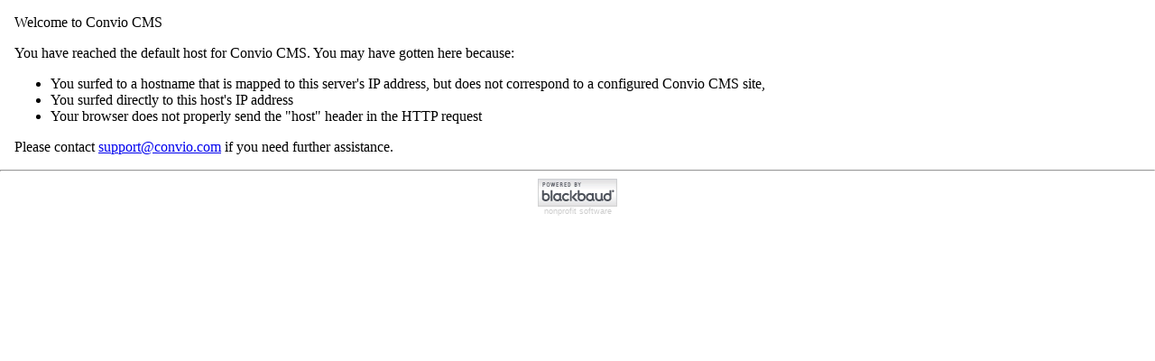

--- FILE ---
content_type: text/html; charset=UTF-8
request_url: http://default.pub30.convio.net/
body_size: 1616
content:
<!DOCTYPE HTML PUBLIC "-//W3C//DTD HTML 4.01 Transitional//EN" "http://www.w3.org/TR/html4/loose.dtd">
<html>
<head>





<meta name="generator" content="Convio CMS" /> 
<script language="JavaScript" type="text/javascript" src="/components/cookie/cookie.js"></script>


<script language="JavaScript" type="text/javascript" src="/components/print/printer-friendly.js"></script>



<script type="text/javascript">
if (typeof CONVIO=="undefined" || ! CONVIO) { var CONVIO = {}; }
CONVIO.pageUserName = '999:0';
CONVIO.pageSessionID = '521F113BC4B486BCF2E81A36C8509E1B.app20121a';
CONVIO.pageSessionName = 'JSESSIONID';
</script>

<script type="text/javascript" src="/system/auth/session-status.jsp?nocache=1769629268608"></script>
<script type="text/javascript">



// The original referrer may have been lost from the session-status.jsp javascript redirect.
// Read the original referrer from the cookie.
if (typeof CONVIO=="undefined" || ! CONVIO) { var CONVIO = {}; }
CONVIO.referrer = getCookie("CONVIO.referrer");
referrer = "";
if ((CONVIO.referrer === "" || typeof CONVIO.referrer === "undefined") && referrer !== "") {
CONVIO.referrer = referrer;
}
deleteCookie("CONVIO.referrer");
</script>



<!-- Convio's CRM JS library -->
<script type="text/javascript" src="http://events.convio.com/js/utils.js"></script>




  <title>Welcome to Convio CMS</title>
  
  
</head>
<body marginheight="0" marginwidth="0">
<div style="margin: 0 1em;">














<div id="contentDiv">


<script type="text/javascript" src="/components/form/form.js"></script>

<P>Welcome to Convio CMS</P>
<P>You have reached the default host for Convio CMS. You may have gotten here because:</P>
<UL dir=ltr style="MARGIN-RIGHT: 0px">
<LI>You&nbsp;surfed to&nbsp;a hostname that is mapped to this server's IP address, but does not correspond to a configured Convio CMS site, </LI>
<LI>You surfed directly to this host's IP address</LI>
<LI>Your browser does not properly send the "host" header in the HTTP request</LI></UL>
<P dir=ltr>Please contact <A href="mailto:support@convio.com">support@convio.com</A> if you need further assistance.</P>


</div>














<script type="text/javascript" src="/system/components/logging/logging.js"></script>




<script type="text/javascript">
if (typeof CONVIO=="undefined" || ! CONVIO) { var CONVIO = {}; }

if (! CONVIO.page) { CONVIO.page = {}; }

CONVIO.page.folderID = '740805';
CONVIO.page.hostID = '740803';
CONVIO.page.adminURL = 'https://cmsadmin30.convio.net';


CONVIO.page.navFolderID = '740805';
CONVIO.page.navFolderTitle = 'nothentrystreet.pub30.convio.net';



CONVIO.page.draftID = '740831';
CONVIO.page.hasForm = false;



CONVIO.page.typeID = '740812';
CONVIO.page.typeLabel = 'Web Page';



CONVIO.page.hasEditorStep = true;


if (! CONVIO.user) { CONVIO.user = {}; }
CONVIO.user.isAnonymous = true;
</script>



<script type="text/javascript" src="https://cmsadmin30.convio.net/system/auth/author-toolbar.jsp"></script>


<script type="text/javascript" src="/components/floatbar/floatbar.js"></script>




				 


</div>
<hr />

<div id="poweredBy" style="DISPLAY: inline">





<!-- BEGIN: Powered By -->
<style type="text/css">
#cv-poweredBy {
  text-align: center;
}

#cv-poweredBy a {
  color: #ccc;
  font-family: arial,sans-serif;
  font-size: 9px;
  text-decoration: none;
}
</style>

<div id="cv-poweredBy">
  <a href="http://www.blackbaud.com" title="online fundraising, advocacy &amp; donor database">
    <img src="/assets/poweredby.gif" border="0" alt="Powered by Blackbaud" /><br />
    nonprofit software</a>
</div>
<!-- END: Powered By -->
</div>


</body>
</html>
<!-- Powered by Convio -->
<!-- 10.64.120.37:8901 -->



--- FILE ---
content_type: text/html; charset=UTF-8
request_url: http://default.pub30.convio.net/
body_size: 1590
content:
<!DOCTYPE HTML PUBLIC "-//W3C//DTD HTML 4.01 Transitional//EN" "http://www.w3.org/TR/html4/loose.dtd">
<html>
<head>





<meta name="generator" content="Convio CMS" /> 
<script language="JavaScript" type="text/javascript" src="/components/cookie/cookie.js"></script>


<script language="JavaScript" type="text/javascript" src="/components/print/printer-friendly.js"></script>



<script type="text/javascript">
if (typeof CONVIO=="undefined" || ! CONVIO) { var CONVIO = {}; }
CONVIO.pageUserName = '999:0';
CONVIO.pageSessionID = 'A1475A9C9FA494DFD321FCF616819835.app20117a';
CONVIO.pageSessionName = 'JSESSIONID';
</script>

<script type="text/javascript" src="/system/auth/session-status.jsp?nocache=1769629268966"></script>
<script type="text/javascript">



// The original referrer may have been lost from the session-status.jsp javascript redirect.
// Read the original referrer from the cookie.
if (typeof CONVIO=="undefined" || ! CONVIO) { var CONVIO = {}; }
CONVIO.referrer = getCookie("CONVIO.referrer");
referrer = "";
if ((CONVIO.referrer === "" || typeof CONVIO.referrer === "undefined") && referrer !== "") {
CONVIO.referrer = referrer;
}
deleteCookie("CONVIO.referrer");
</script>



<!-- Convio's CRM JS library -->
<script type="text/javascript" src="http://events.convio.com/js/utils.js"></script>




  <title>Welcome to Convio CMS</title>
  
  
</head>
<body marginheight="0" marginwidth="0">
<div style="margin: 0 1em;">














<div id="contentDiv">


<script type="text/javascript" src="/components/form/form.js"></script>

<P>Welcome to Convio CMS</P>
<P>You have reached the default host for Convio CMS. You may have gotten here because:</P>
<UL dir=ltr style="MARGIN-RIGHT: 0px">
<LI>You&nbsp;surfed to&nbsp;a hostname that is mapped to this server's IP address, but does not correspond to a configured Convio CMS site, </LI>
<LI>You surfed directly to this host's IP address</LI>
<LI>Your browser does not properly send the "host" header in the HTTP request</LI></UL>
<P dir=ltr>Please contact <A href="mailto:support@convio.com">support@convio.com</A> if you need further assistance.</P>


</div>














<script type="text/javascript" src="/system/components/logging/logging.js"></script>




<script type="text/javascript">
if (typeof CONVIO=="undefined" || ! CONVIO) { var CONVIO = {}; }

if (! CONVIO.page) { CONVIO.page = {}; }

CONVIO.page.folderID = '740805';
CONVIO.page.hostID = '740803';
CONVIO.page.adminURL = 'https://cmsadmin30.convio.net';


CONVIO.page.navFolderID = '740805';
CONVIO.page.navFolderTitle = 'nothentrystreet.pub30.convio.net';



CONVIO.page.draftID = '740831';
CONVIO.page.hasForm = false;



CONVIO.page.typeID = '740812';
CONVIO.page.typeLabel = 'Web Page';



CONVIO.page.hasEditorStep = true;


if (! CONVIO.user) { CONVIO.user = {}; }
CONVIO.user.isAnonymous = true;
</script>



<script type="text/javascript" src="https://cmsadmin30.convio.net/system/auth/author-toolbar.jsp"></script>


<script type="text/javascript" src="/components/floatbar/floatbar.js"></script>




				 


</div>
<hr />

<div id="poweredBy" style="DISPLAY: inline">





<!-- BEGIN: Powered By -->
<style type="text/css">
#cv-poweredBy {
  text-align: center;
}

#cv-poweredBy a {
  color: #ccc;
  font-family: arial,sans-serif;
  font-size: 9px;
  text-decoration: none;
}
</style>

<div id="cv-poweredBy">
  <a href="http://www.blackbaud.com" title="online fundraising, advocacy &amp; donor database">
    <img src="/assets/poweredby.gif" border="0" alt="Powered by Blackbaud" /><br />
    nonprofit software</a>
</div>
<!-- END: Powered By -->
</div>


</body>
</html>
<!-- Powered by Convio -->
<!-- 10.64.120.37:8901 -->



--- FILE ---
content_type: text/html; charset=UTF-8
request_url: http://default.pub30.convio.net/
body_size: 1589
content:
<!DOCTYPE HTML PUBLIC "-//W3C//DTD HTML 4.01 Transitional//EN" "http://www.w3.org/TR/html4/loose.dtd">
<html>
<head>





<meta name="generator" content="Convio CMS" /> 
<script language="JavaScript" type="text/javascript" src="/components/cookie/cookie.js"></script>


<script language="JavaScript" type="text/javascript" src="/components/print/printer-friendly.js"></script>



<script type="text/javascript">
if (typeof CONVIO=="undefined" || ! CONVIO) { var CONVIO = {}; }
CONVIO.pageUserName = '999:0';
CONVIO.pageSessionID = '239025084EFF4DB240249B18821F3D85.app20047b';
CONVIO.pageSessionName = 'JSESSIONID';
</script>

<script type="text/javascript" src="/system/auth/session-status.jsp?nocache=1769629269390"></script>
<script type="text/javascript">



// The original referrer may have been lost from the session-status.jsp javascript redirect.
// Read the original referrer from the cookie.
if (typeof CONVIO=="undefined" || ! CONVIO) { var CONVIO = {}; }
CONVIO.referrer = getCookie("CONVIO.referrer");
referrer = "";
if ((CONVIO.referrer === "" || typeof CONVIO.referrer === "undefined") && referrer !== "") {
CONVIO.referrer = referrer;
}
deleteCookie("CONVIO.referrer");
</script>



<!-- Convio's CRM JS library -->
<script type="text/javascript" src="http://events.convio.com/js/utils.js"></script>




  <title>Welcome to Convio CMS</title>
  
  
</head>
<body marginheight="0" marginwidth="0">
<div style="margin: 0 1em;">














<div id="contentDiv">


<script type="text/javascript" src="/components/form/form.js"></script>

<P>Welcome to Convio CMS</P>
<P>You have reached the default host for Convio CMS. You may have gotten here because:</P>
<UL dir=ltr style="MARGIN-RIGHT: 0px">
<LI>You&nbsp;surfed to&nbsp;a hostname that is mapped to this server's IP address, but does not correspond to a configured Convio CMS site, </LI>
<LI>You surfed directly to this host's IP address</LI>
<LI>Your browser does not properly send the "host" header in the HTTP request</LI></UL>
<P dir=ltr>Please contact <A href="mailto:support@convio.com">support@convio.com</A> if you need further assistance.</P>


</div>














<script type="text/javascript" src="/system/components/logging/logging.js"></script>




<script type="text/javascript">
if (typeof CONVIO=="undefined" || ! CONVIO) { var CONVIO = {}; }

if (! CONVIO.page) { CONVIO.page = {}; }

CONVIO.page.folderID = '740805';
CONVIO.page.hostID = '740803';
CONVIO.page.adminURL = 'https://cmsadmin30.convio.net';


CONVIO.page.navFolderID = '740805';
CONVIO.page.navFolderTitle = 'nothentrystreet.pub30.convio.net';



CONVIO.page.draftID = '740831';
CONVIO.page.hasForm = false;



CONVIO.page.typeID = '740812';
CONVIO.page.typeLabel = 'Web Page';



CONVIO.page.hasEditorStep = true;


if (! CONVIO.user) { CONVIO.user = {}; }
CONVIO.user.isAnonymous = true;
</script>



<script type="text/javascript" src="https://cmsadmin30.convio.net/system/auth/author-toolbar.jsp"></script>


<script type="text/javascript" src="/components/floatbar/floatbar.js"></script>




				 


</div>
<hr />

<div id="poweredBy" style="DISPLAY: inline">





<!-- BEGIN: Powered By -->
<style type="text/css">
#cv-poweredBy {
  text-align: center;
}

#cv-poweredBy a {
  color: #ccc;
  font-family: arial,sans-serif;
  font-size: 9px;
  text-decoration: none;
}
</style>

<div id="cv-poweredBy">
  <a href="http://www.blackbaud.com" title="online fundraising, advocacy &amp; donor database">
    <img src="/assets/poweredby.gif" border="0" alt="Powered by Blackbaud" /><br />
    nonprofit software</a>
</div>
<!-- END: Powered By -->
</div>


</body>
</html>
<!-- Powered by Convio -->
<!-- 10.64.120.37:8901 -->



--- FILE ---
content_type: application/x-javascript
request_url: http://default.pub30.convio.net/components/cookie/cookie.js
body_size: 796
content:
/**
 * $Source$
 * $Author$
 * $Revision$
 * $Date$
 *
 * ====================================================================
 *
 * Copyright (C) 2002-04 Frontleaf. All Rights Reserved.
 *
 * Use, modification and distribution of this Software in source or 
 * object form is strictly prohibited without prior agreement 
 * with Frontleaf.  Frontleaf reserves all rights not expressly granted to
 * you in such an agreement.  
 * 
 * Send all inquiries to license (at) frontleaf.com.
 **/

function getExpirationDate(days) {

  var dateString;

  var today = new Date();
  var millis = Date.parse(today);
  today.setTime(millis + days * 24 * 60 * 60 * 1000);
  dateString = today.toString();

  return dateString;
}

function setCookie(name, value, days){

  var cookieString = name + "=" + escape(value) + 
    ";EXPIRES=" + getExpirationDate(days) + ";PATH=/";
  document.cookie = cookieString;

  if(! getCookie(name)){
    return false;
  } else {
    return true;
  }
}

function getCookie(name) {

  var cookieString = "" + document.cookie;

  var start = cookieString.indexOf(name);
  if (start == -1 || name == "") { return ""; }

  var end = cookieString.indexOf(';', start);
  if (end == -1) { end = cookieString.length; }

  return unescape(cookieString.substring(start + name.length + 1, end));
}

function deleteCookie(name) {
  setCookie(name, "", -1);
}

--- FILE ---
content_type: application/x-javascript
request_url: http://default.pub30.convio.net/system/components/logging/logging.js
body_size: 963
content:
var RemoteLogger = new Object();

if (typeof(REMOTE_LOGGER_REGEXP) == "undefined") {
  REMOTE_LOGGER_REGEXP = /\.(pdf|xls|xlsx|doc|docx|ppt|pptx|mp3|mp4|txt|zip|tiff)$/;
}

RemoteLogger.isLoggable = function(url) {

  return (url.match(REMOTE_LOGGER_REGEXP)) ? true : false;
}

RemoteLogger.addClickHandlers = function() {

  var links = document.body.getElementsByTagName("A");

  for (var i = 0; i < links.length; i++) {
    var link = links[i];
    var href = null;
    try {
      href = link.href;
    } catch (e) {}
    if (! href || ! RemoteLogger.isLoggable(href)) { continue; }
    if (link.attachEvent) {
      link.attachEvent("onclick", RemoteLogger.linkClicked);
    } else { 
      link.addEventListener('click', RemoteLogger.linkClicked, false);
    }
  }
}

RemoteLogger.linkClicked = function(event) {
  
  var link = event.srcElement ? event.srcElement : event.target;
  while (link && link.tagName != "A") {
    link = link.parentNode;
  }
  if (! link) { return; }
  
  if (window.dcsMultiTrack) {
    // WebTrends.
    dcsMultiTrack('DCS.dcsuri', link.href ,'WT.ti', link.title);
  } else if (window.urchinTracker) {
    // Old google analytics.
    urchinTracker(link.href);
  } else if (window.pageTracker) {
    // New google analytics.
    var linkPath = getPath(link.href);
    pageTracker._trackPageview(linkPath);
  }
}

//Find pathname from url
//http://hostnema/path/something will return /path/something
function getPath(url) {
 var a = document.createElement('a');
 a.href = url;
 return a.pathname.substr(0,1) === '/' ? a.pathname : '/' + a.pathname;
}


if (window.attachEvent) {
  window.attachEvent("onload", RemoteLogger.addClickHandlers);
} else { 
  window.addEventListener('load', RemoteLogger.addClickHandlers, false);
}


--- FILE ---
content_type: application/x-javascript
request_url: http://default.pub30.convio.net/components/floatbar/floatbar.js
body_size: 2477
content:
/**
 * $Source:
 * /home/cvs/cvsroot/cms/integration/web/components/floatbar/floatbar.js,v $
 * $Author$ $Revision$ $Date$
 */

function FloatingToolbar(toolbarName) {

  this.id = toolbarName;
  this.top = 0;
  this.bounces = new Array(0, 1, 2, 3, 4, 5, 4, 3, 2, 1, 0, 1, 2, 3, 2);
  this.bounceIndex = 0;
  this.isHidden = this.readState();

  var floatbar = document.createElement("DIV");
  floatbar.id = toolbarName;
  floatbar.style.position = 'absolute';
  floatbar.style.left = "2px";
  floatbar.style.margin = "0px";
  floatbar.style.overflow = 'hidden';
  floatbar.style.backgroundColor = '#CCCCCC';
  floatbar.style.border = 'solid 1px #999999';
  floatbar.style.zIndex = 99999;

  var gripper = document.createElement("IMG");
  gripper.src = "/components/floatbar/images/gripper.gif";
  gripper.style.border = "0px";
  gripper.style.display = "inline";
  eval("gripper.onclick = function() { " + toolbarName + ".hide() }");
  floatbar.appendChild(gripper);

  document.body.appendChild(floatbar);
}

FloatingToolbar.prototype.setTop = function(top) {
  this.top = top;
}

FloatingToolbar.prototype.addButton = 
  function(imageLink, actionLink, toolTip) {

  var floatbar = document.getElementById(this.id);
  var children = floatbar.childNodes;

  var buttonImage = document.createElement("IMG");
  buttonImage.id = this.id + floatbar.childNodes.length;
  buttonImage.src = imageLink;
  buttonImage.style.border = "solid 1px #CCCCCC";
  buttonImage.style.display = "inline";
  buttonImage.align = "absmiddle";

  if (! actionLink) {
    floatbar.insertBefore(buttonImage, children[children.length - 1]);
  } else {
    var buttonLink = document.createElement("A");
    buttonLink.style.padding = "0px 4px 0px 4px";
    buttonLink.href = actionLink;
    buttonLink.title = toolTip;
    buttonLink.onmouseover = function() {
      this.firstChild.style.border = "outset 1px white";
    }
    buttonLink.onmouseout = function() {
      this.firstChild.style.border = "solid 1px #CCCCCC";
    }

    buttonLink.appendChild(buttonImage);
    floatbar.insertBefore(buttonLink, children[children.length - 1]);
  }

  floatbar.style.top = (buttonImage.height * -1) + "px";
}

FloatingToolbar.prototype.show = function() {

  var floatbar = document.getElementById(this.id);
  var top = parseInt(floatbar.style.top);

  if (this.isHidden) {
    floatbar.style.left = (this.getWidth() * -1) + "px";
  }

  if (top < this.top) {
    floatbar.style.top = (top + 1) + "px";
    setTimeout(this.id + '.show()', 5);    
  } else if (this.bounceIndex < this.bounces.length) {
    floatbar.style.top = (this.top + this.bounces[this.bounceIndex++]) + "px";
    setTimeout(this.id + '.show()', 10);    
  } else {
    this.bounceIndex = 0;
  }
}

FloatingToolbar.prototype.getWidth = function() {

  var floatbar = document.getElementById(this.id);

  var width = 0;

  for (var i = 0; i < floatbar.childNodes.length - 1; i++) {
    var element = floatbar.childNodes[i];
    if (element.tagName == "A") {
      element = element.childNodes[0];
      width += 10;
    }
    width += element.width;
  }

  return width;
}

FloatingToolbar.prototype.hide = function() {

  var floatbar = document.getElementById(this.id);
  var left = parseInt(floatbar.style.left);
  var width = this.getWidth();
  
  if (! this.isHidden) {
    if (left * -1 < width) {
      floatbar.style.left = (left - 2) + "px";
      setTimeout(this.id + '.hide()', 10);
    } else {
      this.setState("hidden");
    }
  } else {
    if (left < 0) {
      floatbar.style.left = (left + 2) + "px";
      setTimeout(this.id + '.hide()', 10);
    } else if (this.bounceIndex < this.bounces.length) {
      floatbar.style.left = this.bounces[this.bounceIndex++] + "px";
      setTimeout(this.id + '.hide()', 5);
    } else {
      this.bounceIndex = 0;
      this.setState("visible");
    }
  }
}

FloatingToolbar.prototype.setState = function(state) {

  this.isHidden = (state == "hidden");

  var dateString;

  var today = new Date();
  var millis = Date.parse(today);
  today.setTime(millis + 24 * 60 * 60 * 30 * 1000);
  dateString = today.toString();

  document.cookie = "toolbarState=" + state +
    ";EXPIRES=" + dateString + ";PATH=/";
}

FloatingToolbar.prototype.readState = function() {

  var cookieString = "" + document.cookie;

  var start = cookieString.indexOf("toolbarState");
  if (start == -1) { 
    return false; 
  }

  var end = cookieString.indexOf(';', start);
  if (end == -1) { end = cookieString.length; }

  var state = cookieString.substring(start + "toolbarState".length + 1, end);

  return (state == "hidden");
}

CONVIO.page.showNavPrompt = true;

CONVIO.page.editMenu = function() {

  if (CONVIO.page.navFolderID == null) {
    alert("This folder is not associated with a navigation menu.");
    return;
  }

  if (CONVIO.page.navFolderID != CONVIO.page.folderID && CONVIO.page.showNavPrompt && 
    ! window.confirm("This folder currently inherits its navigation menu from the " +
    "parent folder \"" + CONVIO.page.navFolderTitle + "\".  Do you want to create a " +
    "separate navigation menu for this folder?")) {
	  return;
  } 
  
  CONVIO.page.showNavPrompt = false;

  var url = CONVIO.page.adminURL + "/admin/subsite/linksets/folder-navigation-edit.jsp?folderID=" + CONVIO.page.folderID;
  window.location.href = url;
}

new function() {
  function doLoad() {

    if (! CONVIO.prefs || CONVIO.prefs.authorToolbarState != "enabled") {
     return;
    }

    if (CONVIO.page && CONVIO.page.authorToolbar) {
      return;
    }

    var draftID = CONVIO.page.draftID;
    var folderID = CONVIO.page.folderID;
    var adminURL = CONVIO.page.adminURL;
    var cmsToolbar = new FloatingToolbar('CONVIO.page.authorToolbar');
    cmsToolbar.addButton("/components/floatbar/images/title.gif");
    cmsToolbar.addButton("/system/icons/24x24/toolbox.gif", 
      adminURL + "/admin/portal/portal.jsp?hostID=" + CONVIO.page.hostID, "Workspace");

    cmsToolbar.addButton("/system/icons/24x24/step.gif", "javascript:CONVIO.page.editMenu()", "Navigation");

    if (CONVIO.page.typeID) {
      cmsToolbar.addButton("/system/icons/24x24/about.gif", 
        adminURL + "/admin/item/actions/status.jsp?itemID=" + draftID, "Status");
      cmsToolbar.addButton("/system/icons/24x24/form_green.gif", 
        adminURL + "/admin/item/actions/properties-edit.jsp?itemID=" + draftID + "&wizard=true",
        "Edit Properties");
      if (CONVIO.page.hasEditorStep) {
        cmsToolbar.addButton("/system/icons/24x24/document_text.gif", 
          adminURL + "/admin/item/actions/body-edit.jsp?itemID=" + draftID + "&wizard=true",
          "Edit Body Content");
      }
    }

    cmsToolbar.addButton("/system/icons/24x24/folder.gif", 
      adminURL + "/admin/subsite/folders.jsp?folderID=" + folderID,
      "Browse this folder");

    if (CONVIO.page.typeID) {
      cmsToolbar.addButton("/system/icons/24x24/document_add.gif", 
        adminURL + "/admin/item/actions/properties-new.jsp?folderID=" + folderID + 
        "&typeID=" + CONVIO.page.typeID, "New " + CONVIO.page.typeLabel);
    }

    if (CONVIO.page.hasForm) {
      cmsToolbar.addButton("/system/icons/24x24/inbox_into.gif", 
        adminURL + "/admin/item/actions/status.jsp?pane=form&itemID=" + draftID,
        "Form Submissions and Notifications");
    }

    CONVIO.page.authorToolbar = cmsToolbar;
    cmsToolbar.show();
  }

  if (window == window.top) {
    if (window.attachEvent) {
      window.attachEvent("onload", doLoad);
    } else { 
      window.addEventListener('load',doLoad,false);
    }
  }
}();


--- FILE ---
content_type: text/javascript; charset=UTF-8
request_url: http://default.pub30.convio.net/system/auth/session-status.jsp?nocache=1769629268608
body_size: 1084
content:


    

    

    

    if (typeof CONVIO=="undefined" || ! CONVIO) { var CONVIO = {}; }
    CONVIO.userName = '999:0';
    CONVIO.sessionID = '521F113BC4B486BCF2E81A36C8509E1B.app20121a';
    CONVIO.sessionName = 'JSESSIONID';

    CONVIO.checkAuthStatus = function(o) {

        var authUserName = o.siteID + ":" + o.userID;

        var sessionName = o.sessionCookieName || o.sessionName;

        if (authUserName != CONVIO.userName ||
            o.sessionID != CONVIO.sessionID ||
            sessionName != CONVIO.sessionName) {

            var returnURL = window.location.href;
            var authRedirect = "/system/auth/session-revalidate.jsp?payload=" + escape(o.payload);

            var isChrome = window.chrome;
            var vendorName = window.navigator.vendor;
            if(isChrome !== null && isChrome !== undefined && vendorName === "Google Inc." && document.referrer != ""){
                // is Google chrome
                returnURL = returnURL + "?referrer=" + document.referrer;
            }

            authRedirect = authRedirect +"&returnURL=" + escape(returnURL);

            // This javascript redirect will lose the Referer information.
            // Store the original referrer in a cookie for future consumption.
            setCookie("CONVIO.referrer", document.referrer, 1000);

            document.writeln("<script type=\"text/javascript\" src=\"" + authRedirect + "\"></script>");

        } else if (CONVIO.pageUserName != CONVIO.userName ||
            CONVIO.pageSessionID != CONVIO.sessionID ||
            CONVIO.pageSessionName != CONVIO.sessionName) {

            window.location.reload();
        } else {
            // Session checks out. Clear loop checks.
            document.writeln("<script type=\"text/javascript\" src=\"/system/auth/session-loop-clear.jsp\"></script>");
        }
    }
    document.writeln("<script type=\"text/javascript\" src=\"http://events.convio.com/site/AnonymousLogin?SSO=8d20a1a5864e502bc6e6d58b6d79644e8351e8c0&NEXTURL=http%3A%2F%2Fdefault.pub30.convio.net%2Fsystem%2Fauth%2Fsession-status.jsp%3Fnocache%3D1769629268608&timestamp=2026-01-28T19:41:08.759Z&format=JSON&callback=CONVIO.checkAuthStatus\"></script>");


--- FILE ---
content_type: text/javascript; charset=UTF-8
request_url: http://default.pub30.convio.net/system/auth/session-status.jsp?nocache=1769629269390
body_size: 187
content:


    

    

    

--- FILE ---
content_type: application/x-javascript
request_url: http://default.pub30.convio.net/components/cookie/cookie.js
body_size: 796
content:
/**
 * $Source$
 * $Author$
 * $Revision$
 * $Date$
 *
 * ====================================================================
 *
 * Copyright (C) 2002-04 Frontleaf. All Rights Reserved.
 *
 * Use, modification and distribution of this Software in source or 
 * object form is strictly prohibited without prior agreement 
 * with Frontleaf.  Frontleaf reserves all rights not expressly granted to
 * you in such an agreement.  
 * 
 * Send all inquiries to license (at) frontleaf.com.
 **/

function getExpirationDate(days) {

  var dateString;

  var today = new Date();
  var millis = Date.parse(today);
  today.setTime(millis + days * 24 * 60 * 60 * 1000);
  dateString = today.toString();

  return dateString;
}

function setCookie(name, value, days){

  var cookieString = name + "=" + escape(value) + 
    ";EXPIRES=" + getExpirationDate(days) + ";PATH=/";
  document.cookie = cookieString;

  if(! getCookie(name)){
    return false;
  } else {
    return true;
  }
}

function getCookie(name) {

  var cookieString = "" + document.cookie;

  var start = cookieString.indexOf(name);
  if (start == -1 || name == "") { return ""; }

  var end = cookieString.indexOf(';', start);
  if (end == -1) { end = cookieString.length; }

  return unescape(cookieString.substring(start + name.length + 1, end));
}

function deleteCookie(name) {
  setCookie(name, "", -1);
}

--- FILE ---
content_type: application/x-javascript
request_url: http://default.pub30.convio.net/components/form/form.js
body_size: 14125
content:
/**
 * $Source$
 * $Author$
 * $Revision$
 * $Date$
 **/

var MONTH_LENGTH = 
  new Array(0, 31, 28, 31, 30, 31, 30, 31, 31, 30, 31, 30, 31);

var RESERVED_NAMES = ['page', 'totalcomments', 'lastcommentdate', 'firstcommentdate', 'length'];

// CAPTCHA - begin

/**
 * Issues a new image CAPTCHA challenge.
 */
function changeCaptcha(captchaType) {
  var img = document.getElementById("captcha-image");
  if (img) {
    img.style.display = '';

    var now = new Date();
    var millis = Date.parse(now);
    img.src = "/system/servlet/captcha?nocache=" + millis;
  }

  var audioPlayer = document.getElementById('captcha-audio');
  if (audioPlayer) {
    audioPlayer.style.display = 'none';
  }

  if (window.event) {
    window.event.returnValue = false;
  } 
  
  return false;
}

/**
 * Issues a new audio CAPTCHA challenge.
 */
function changeAudioCaptcha() {

  var img = document.getElementById("captcha-image");
  if (img) {
    img.style.display = 'none';
  }

  var audioPlayer = document.getElementById('captcha-audio');
  if (audioPlayer) {
    audioPlayer.style.display = '';

    var now = new Date();
    var millis = Date.parse(now);
    // For the inline audio player, we need the fully-qualified URL to the Captcha service.
    var captchaURL = location.protocol + '//' + location.host + '/system/servlet/captcha?type=sound&nocache=' + millis;

    // Use a different audio player depending on the browser.
    //   - Apple QuickTime for Opera and Safari.
    //   - Windows Media Player for everything else.
    if (YAHOO.env.ua.opera || YAHOO.env.ua.webkit) {
      audioPlayer.innerHTML = '<OBJECT'
        + ' CLASSID="clsid:02BF25D5-8C17-4B23-BC80-D3488ABDDC6B"'
        + ' WIDTH="160" HEIGHT="50"'
        + ' CODEBASE="http://www.apple.com/qtactivex/qtplugin.cab">'
        + '<PARAM name="SRC" value="' + captchaURL + '" /> ' 
        + '<PARAM name="AUTOPLAY" VALUE="true">'
        + '<PARAM name="CONTROLLER" VALUE="false">'
        + '<PARAM name="VOLUME" VALUE="100">'
        + '<PARAM name="ENABLEJAVASCRIPT" VALUE="true">'
        + '<PARAM name="TYPE" VALUE="audio/wav">'
        + '<embed classid="clsid:02BF25D5-8C17-4B23-BC80-D3488ABDDC6B"' 
        + ' name="sound" id="sound"' 
        + ' src="' + captchaURL + '"' 
        + ' pluginspage="http://www.apple.com/quicktime/download/"'
        + ' volume="100" enablejavascript="true" '
        + ' type="audio/wav" width="160" height="50" autostart="true"'
        + '> </embed>'
        + '</OBJECT>';

    } else {

      audioPlayer.innerHTML='<OBJECT'
        + ' CLASSID="CLSID:22D6F312-B0F6-11D0-94AB-0080C74C7E95"'
        + ' WIDTH="160" HEIGHT="50"'
        + ' CODEBASE="http://activex.microsoft.com/activex/controls/mplayer/en/nsmp2inf.cab#Version=5,1,52,701"'
        + ' STANDBY="Loading Microsoft� Windows� Media Player components..."'
        + ' type="application/x-oleobject" align="middle">'
        + '<PARAM name="FileName" value="' + captchaURL + '" />'
        + '<PARAM name="AutoStart" value="True" />'
        + '<PARAM name="ShowStatusBar" value="True" />'
        + '<PARAM name="ShowPositionControls" value="False">'
        + '<PARAM name="Volume" value="1">'
        + '<PARAM name="Mute" value="False">'
        + '<PARAM name="DefaultFrame" value="mainFrame" />'
        + '<embed id="captcha_embed" type="application/x-mplayer2"'
        + ' pluginspage="http://www.microsoft.com/Windows/MediaPlayer/"'
        + ' width="160" height="50" showstatusbar="true"'
        + ' src="' + captchaURL + '"></embed>'
        + '<br /><a href="' + captchaURL + '" target="_blank" title="Opens a new window">Click here for standalone player</a>'
        + '</object>';
    }
  }

  if (window.event) {
    window.event.returnValue = false;
  } 
  
  return false;
}

function validateConsField(formName) {
  var form = document.forms[formName];
  if (! form) {
    return true; 
  }
  
  var pwd = form.elements["cons.user_password"];
  var rePass = form.elements["cons.repass"];
  if (pwd && rePass) {
        if (pwd.value != rePass.value) {
                alert ("Password and re-enter-password fields do not match.");
                toggleSubmitButtons(false);
                return false;
        }
  }
  return true;
  
}
function validateCaptcha(formName) {

  var form = document.forms[formName];
  if (! form) {
    return true; 
  }
  
  var captcha = form.elements["captcha"];
  if (! captcha) { 
    return true; 
  }

  // If no value was supplied for captcha, we know it's invalid.
  // No need to send a validation request.
  if (! captcha.value) {
    handleInvalidCaptcha(formName);
    if (window.event) {
      window.event.returnValue = false;
    }
    return false;
  }
  
  RPCHandler.setResponseHandler("CAPTCHA_VALID", 
    new Function("handleValidCaptcha('" + formName + "')"));
  RPCHandler.setResponseHandler("CAPTCHA_INVALID", 
    new Function("handleInvalidCaptcha('" + formName + "')"));
    
  RPCHandler.submit("/system/actions/captcha-verify.jsp?answer=" + 
    captcha.value);
    
  if (window.event) {
    window.event.returnValue = false;
  }
  return false;
}

function handleValidCaptcha(formName) {

  var form = document.forms[formName];
  if (! form) { return; }

  form.submit();
}

function getCaptchaType() {
  var img = document.getElementById("captcha-image");
  var audioPlayer = document.getElementById('captcha-audio');

  var type = null;
  if (img && img.style.display != 'none') {
    type = 'image';
  } else if (audioPlayer && audioPlayer.style.display != 'none') {
    type = 'audio';
  } else {
    throw('Invalid captcha type.');
  }

  return type;
}

function handleInvalidCaptcha(formName) {

  var form = document.forms[formName];
  if (! form) { return; }

  var captcha = form.elements["captcha"];
  if (! captcha) { return; }


  var captchaType = getCaptchaType();

  if (captchaType == 'audio') {
    alert("Your answer to the challenge does not match the audio sample. " +
          "Please try again.");
    changeAudioCaptcha();
  }

  if (captchaType == 'image') {
    alert("Your answer to the challenge does not match the image. " +
          "Please try again.");
    changeCaptcha();
  }

  captcha.value = '';
  
  try {
    captcha.focus();
  } catch (e) {}

  // Make sure submit buttons are enabled if an invalid CAPTCHA answer
  // prevented a form submit.
  toggleSubmitButtons(false);
}

// CAPTCHA - end


function isLeapYear(year){
  return (year % 4 == 0 && ((year % 100 != 0) || (year % 400 == 0)));
}

function isButtonGroup(element) {

  return (! element.tagName && element.length);
}

function isSelect(element) {
  return (element.type == "select-one");
}

function check4KLengths(formName) {
  var form = document.forms[formName];
  
  if (! form) { return; }

  var elements = form.elements;

  for (var i = 0; i < elements.length; i++) {
    var element = elements[i];

    if (element.name == "body" || element.id == "body") { continue; }

    if (element.tagName == 'INPUT' && element.type == "hidden") {
      continue;
    }

    var value = __getSubmittedValue(element);

    if (! value) {
      continue;
    }

    if (value.length > 3990) {
      alert("The text of field '" + element.name + 
            "' is longer than the limit of 4000 characters " +
            "(current width " + value.length + ")");
      try {
        element.focus();
      } catch (e) {
        // Some elements are not focusable. Ignore.
      }
      if (window.event) {
        window.event.returnValue = false;
      }
      return false;
    }
  }

  return true;
}


/**
 * Validates a form for duplicate fields. Form fields includes
 * WYSIWYG editor fields.
 *
 * @param form The form
 * @param element The form field
 * @param name The name of the field
 * @return false if a dupe field is found, otherwise true
 */
function checkDupeFieldName(element, name, form) {
  if (! form) {
    form = element.form;
  }

  if (form) {

    // Search for a form field with the same name.
    // Note: form.elements[name] did not work for radio buttons,
    //       so instead, we iterate over each form element.
    var testElement;
    var fields = form.elements;
    for (var i=0; i<fields.length; i++) {
      if (fields[i].name && fields[i].name == name) {
        testElement = fields[i];
        break;
      }
    }

    if (! testElement) {
      // Check for WYSIWYG editor.
      testElement = form.document.getElementById(name);
    }

    if (testElement && testElement.name && testElement != element) {
      if ((element.type == "radio" || element.type == "checkbox") && element.type == testElement.type) {
        // Exceptions:
        // Radio buttons can share names with radio buttons.
        // Checkboxes can share names with checkboxes.
      } else {
        alert("The name '" + name + "' has already been applied to another " +
              "form element.  Please choose another name.");
        return false;
      }
    }
    
    if (isNameReserved(name)) {
      alert("You can't use a field name of '" + name + "'");             
      return false;
    }
  }

  return true;
}

function isNameReserved(name) {
  for (var i=0; i<RESERVED_NAMES.length; i++) {
    if (name.toLowerCase() == RESERVED_NAMES[i].toLowerCase()) {
      return true;
    }
  }
  return false;
}
 

function checkValue(formName, elementName, message) {

  var element = document.forms[formName].elements[elementName];

  if (! element) {
    alert("Could not find element " + elementName + " in form " + formName);
    return;
  }

  var isGroup = isButtonGroup(element);
  if (isGroup) {
    var value = getCheckedValue(elementName);
  } else {
    if (isSelect(element)) {
      var value = getSelectedValue(formName, elementName);
    } else {
      var value = element.value;
    }
  }
  if (! value || value == "" ) {
    if (message != "") {
      alert(message);
    }
    if (! isGroup && (! element.type || (element.type != "hidden"))) {
      element.focus();
    }
    if (window.event) { window.event.returnValue = false; }
    return false;
  }
  return true;
}

function checkIntRange(formName, elementName, min, max, message) {

  intPattern = /^\d+$/;

  var element = document.forms[formName].elements[elementName];
  if (! element) {
    alert("Could not find element " + elementName + " in form " + formName);
    return;
  }

  var value = element.value;

  if (! intPattern.exec(value)) {
    if (message != "") {
      alert(message);
    }
    element.focus();
    if (window.event) { window.event.returnValue = false; }
    return false;
  }

  if (value < min || value > max) {
    if (message != "") {
      alert(message);
    }
    element.focus();
    if (window.event) { window.event.returnValue = false; }
    return false;
  }

  return true;
}

function checkEmailValue(s) {

   var emailPattern = /^.+@.+\..{2,}$/;
   if (! emailPattern.test(s)) { 
     return false;
   }

   var illegalChars= /[\(\)\<\>\,\;\:\\\/\"\ \[\]]/
   if (s.match(illegalChars)) {
      return false;
   }

   return true;
} 

function checkEmail(formName, elementName, message) {

  return checkFunction(formName, elementName, message, checkEmailValue);
}


function checkFileName(formName, elementName, fileType) {

   if (! checkPattern(formName, elementName,
      "The " + fileType + " must begin with a letter or digit", 
                      /^[a-z0-9A-Z]/)) {
     return false;
   }

   return checkPattern(formName, elementName,
      "The " + fileType + 
      " can only contain letters, digits, dashes and underscores", 
                       /^[a-z0-9A-Z\-_]+$/);
}

function checkImageFileName(formName, elementName, fileType) {

  if (!checkFileName(formName, elementName, fileType)) {
    return;
  }

  if (! checkPattern(formName, elementName,
                     "The " + fileType + 
                     " filename must end with '.jpg', '.jpeg', '.gif' or '.png'", 
                     /^(.*)(.(gif|jpg|jpeg|png))$/, true)) {
    return;
  }

  return true;
}

function checkDate(formName, elementName, message) {

  var datePattern = /^(0?\d|\d\d)\/(0?\d|\d\d)\/(\d\d\d\d)$/;

  return checkPattern(formName, elementName, message, datePattern);
}

function checkInt(formName, elementName, message) {

  var intPattern = /^\d+$/;

  return checkPattern(formName, elementName, message, intPattern);
}

function checkNum(formName, elementName, message) {

  var numPattern = /^(\d+(\.\d*)?|\.\d+)$/;

  return checkPattern(formName, elementName, message, numPattern);
}

function checkRelativeURL(formName, elementName, message) {
  var pathPattern = /\/([a-zA-Z0-9_?&=%,\-\.\/]*$)/;

  return checkPattern(formName, elementName, message, pathPattern);
}

function checkURL(formName, elementName, message) {

  var urlPattern = /^(ftp|https?):\/\/(?:[a-zA-Z0-9](?:[-a-z-A-Z0-9]*[a-zA-Z0-9])?)+\b(?:\d+)?(?:\/[^;"'<>()\[\]{}\s\x7f-\xff]*(?:[.,?]+[^;"'<>()\[\]{}\s\x7f-\xff]+)*)?/;

  return checkPattern(formName, elementName, message, urlPattern);
}

function checkTime(formName, elementName, message) {

  var timePattern = /\d{1,2}:\d\d\ ([aA][mM]|[pP][mM])/;

  return checkPattern(formName, elementName, message, timePattern);
}

function checkPattern(formName, elementName, message, pattern, ignoreCase) {

  var element = getElement(formName, elementName);
  if (element == null) { 
    alert("Element " + elementName + " not found.");
    if (window.event) { window.event.returnValue = false; }
    return false;  
  }

  var value = element.value;
  if (ignoreCase) {
    value = value.toLowerCase();
  }

  if (! pattern.exec(value)) {
    alert(message);
    element.focus();
    if (window.event) { window.event.returnValue = false; }
    return false;
  }

  return true;
}

function checkFunction(formName, elementName, message, f) {

  var element = getElement(formName, elementName);
  if (element == null) { 
    alert("Element " + elementName + " not found.");
    if (window.event) { window.event.returnValue = false; }
    return false;  
  }

  if (element.tagName == "INPUT" && element.type == "hidden") {
    return true;
  }

  var value = element.value;

  if (! f(value)) {
    alert(message);
    element.focus();
    if (window.event) { window.event.returnValue = false; }
    return false;
  }

  return true;
}

// Function that checks that a pair of form elements is either both
// set or both unset.

function checkValuePair(formName, elementOne, elementTwo, message) {

  var element1 = document.forms[formName].elements[elementOne];
  var element2 = document.forms[formName].elements[elementTwo];

  if (! element1) {
    alert("Could not find element " + elementOne + " in form " + formName);
    return;
  }
  if (! element2) {
    alert("Could not find element " + elementTwo + " in form " + formName);
    return;
  }

  if (isButtonGroup(element1)) {
    var value1 = getCheckedValue(elementOne);
  } else {
    if (isSelect(element1)) {
      var value1 = getSelectedValue(formName, elementOne);
    } else {
      var value1 = element1.value;
    }
  }
  if (isButtonGroup(element2)) {
    var value2 = getCheckedValue(elementTwo);
  } else {
    if (isSelect(element2)) {
      var value2 = getSelectedValue(formName, elementTwo);
    } else {
      var value2 = element2.value;
    }
  }
  if ((value1 == "" && value2 != "") || (value1 != "" && value2 == "")) {
    alert(message);
    if (value1 == "") {
      element1.focus();
    } else {
      element2.focus();
    }
    if (window.event) { window.event.returnValue = false; }
    return false;
  }
  return true;
}

function getCheckedValue(elementName, elements) {
  
  if (! elements) {
    elements = document.getElementsByName(elementName);
  }

  for (i = 0; i < elements.length; i++) {
    var element = elements.item(i);
    if (element.checked) {
      return element.value;
    }
  }
  return "";
}

function getCheckedValues(elementName) {

  var elements = document.getElementsByName(elementName);
  var values = new Array();
  var valueCount = 0;
  for (i = 0; i < elements.length; i++) {
    if (elements.item(i).checked) {
      values[valueCount++] = elements.item(i).value;
    }
  }
  return values;
}

function getSelectedValue(formName, elementName) {
  
  var element = document.forms[formName].elements[elementName];
  if (element.selectedIndex != -1) {
    return element.item(element.selectedIndex).value;
  }
  return "";
}

// form data takes the form [ [elementName, whichTest, errorMessage], ... ]
// valid tests are "notnull" and "date"

function checkValues(formName, formData) {
  if (formData) {
  for (i = 0; i < formData.length; i++) {

    var elementData = formData[i];
    var elementName = elementData[0];
    var whichTest = elementData[1];
    var errorMessage = elementData[2];

    if (whichTest == "notnull") {

      if (! checkValue(formName, elementName, errorMessage)) 
        return false; 
    }
  }
  }
  return true;
}

function getElement(formName, elementName, ignoreCase) {

  var form = document.forms[formName];
  if (! form) { 
    alert("No such form " + formName);
    return null;
  }

  var element = null;
  if (! ignoreCase) {
    element = form.elements[elementName];
  } else {
    elementName = elementName.toLowerCase();
    for (var i = 0; i < form.elements.length; i++) {
      if (form.elements[i].name == elementName) {
        element = form.elements[i];
        break;
      }
    }
  }

  if (! element) { 
    alert("No such element " + elementName);
    return null;
  }

  return element;
}

function getValue(formName, elementName) {

  var element = getElement(formName, elementName);
  if (element == null) { return; }

  if (element.tagName == "SELECT") {
    return getSelectedValue(formName, elementName);
  }

  if (element.length) {
    return getCheckedValue(elementName, element);
  }

  return element.value;
}

function setValue(formName, elementName, value) {

  var element = getElement(formName, elementName);
  if (element == null) { return; }

  if (element.length && element.tagName != "SELECT") {
    setCheckedValue(element, value);
    return;
  }

  if (element.tagName == "SELECT") {
    setSelectedValue(element, value);
  }

  element.value = value;
}

function setCheckedValue(elements, value) {
  
  for (var i = 0; i < elements.length; i++) {
    var element = elements[i];
    element.checked = (element.value == value);
  }
}

function setSelectedValue(element, value) {
  
  var options = element.options;
  for (var i = 0; i < options.length; i++) {
    var option = options[i];
    option.selected = (option.value == value);
  }
}

function setCheckedValues(formName, elementName, values) {

  var element = getElement(formName, elementName);
  if (element == null) { return; }

  var elements = element;
  if (! element.length) {
    elements = new Array();
    elements[0] = element;
  }

  for (var i = 0; i < values.length; i++) {
    var value = values[i];
    for (var j = 0; j < elements.length; j++) {
      var element = elements[j];
      if (element.value == value) element.checked = true;
    }
  }
}

function focusElement(formName, elementName, selectAll) {

  if (! elementName) { return; }

  var element = getElement(formName, elementName);
  if (element == null) { return; }

  element.focus();
  if (selectAll)
    element.select();
}

function Validator(type, required) {

  this.type = type;
  this.required = required;

  this.validate = validateValue;
  this.checkType = checkType;
  this.checkLength = checkLength;
  this.checkChars = checkChars;
  this.checkRange = checkRange;
  this.toString = function() {

    var s = "";
    var i = 0;

    for (var name in this) {
      var value = this[name];
      if (! value || value instanceof Function) { continue; }
      if (i++ > 0) { s += ";"; }
      s += name + ":" + value;
    }

    return s;  
  };
}

function validateValue(value) {
  if (value == "") {
    if (this.required) {
      this.message = "A value is required for the field '" + this.label + "'";
      return false;
    } else {
      return true;
    }
  }

  switch (this.type) {
    case "text":
      if (! this.checkLength(value)) { return false; }
      if (! this.checkChars(value)) { return false; }
      break;
    case "password":
      if (! this.checkLength(value)) { return false; }
      if (! this.checkChars(value)) { return false; }
    case "integer":
      if (! this.checkType(value)) { return false; }
      var intValue = parseInt(value);
      if (! this.checkRange(intValue)) { return false; }
      break;
    case "number":
      if (! this.checkType(value)) { return false; }
      var numValue = parseFloat(value);
      if (! this.checkRange(numValue)) { return false; }
      break;
    case "date":
      if (! this.checkType(value)) { return false; }
      break;
    case "email":
      if (! this.checkType(value)) { return false; }
      break;
    case "filename":
      if (! this.checkType(value)) { return false; }
      break;
  }

  return true;
}

function checkType(value) {

  switch (this.type) {

    case "integer":

      var pattern = /^\d+$/;
      if (! pattern.exec(value)) {
        this.message = "'" + value + "' is not a valid integer.";
        return false;
      }
      break;

    case "number":

      var numPattern = /^(\d+(\.\d*)?|\.\d+)$/;

      if (! numPattern.exec(value)) {
        this.message = "'" + value + "' is not a valid number.";
        return false;
      }

      if (this.decimalPlaces) {

        if (this.decimalPlaces > 0) {
          numPattern = new RegExp("^(\\d+(\\.\\d{0," + this.decimalPlaces +
            "})?|\\.\\d{1," + this.decimalPlaces + "})$");
        } else {
          numPattern = /^\d+$/;
        }

        if (! numPattern.exec(value)) {
          this.message = "'" + value + "' has more than " +
          this.decimalPlaces + " digits after the decimal point.";
          return false;
        }
      }
      break;

    case "date":

      var datePattern = /^(0?\d|\d\d)\/(0?\d|\d\d)\/(\d\d\d\d)$/;
      var ary = datePattern.exec(value);
      if (ary == null) {
        this.message = "'" + value + "' is not a valid date (MM/dd/YYYY).";
        return false;
      }

      var month = parseInt(ary[1].replace(/^0/, ""));
      var date = parseInt(ary[2].replace(/^0/, ""));
      var year = parseInt(ary[3]);

      if (month < 1 || month > 12) {
        this.message = "Please enter a month between 1 and 12.";
        return false;
      } 

      var monthLength = MONTH_LENGTH[month];
      if (month == 2 && isLeapYear(year)) { monthLength++; }

      if (date < 1 || date > monthLength) {
        this.message = "Please enter a date between 1 and " + monthLength;
        return false;
      } 

      if (year < 1000 || year > 2100) {
        this.message = "Please enter a year between 1000 and 2100.";
        return false;
      }

      break;

    case "email":

      if (! checkEmailValue(value)) {
        this.message = "'" + value + "' is not a valid e-mail address.";
        return false;
      }
      break;

    case "filename":

      var filePattern = /^[a-zA-Z0-9_\-]+$/;
      if (! filePattern.exec(value)) {
        this.message = "'" + value + "' is not a valid file name.  Only letters, digits, underscores and dashes are allowed.";
        return false;
      }
      break;
  }

  return true;
}

function checkRange(value) {

  var nVal = parseFloat(value);

  if (this.minValue) {

    var nMin = parseFloat(this.minValue);

    if (! this.minBound) this.minBound = "ge";

    if (this.minBound == "gt" && nVal <= nMin) {
      this.message = "Value must be greater than " + this.minValue + ".";
      return false;
    }

    if (this.minBound == "ge" && nVal < nMin) {
      this.message = "Value must be greater than or equal to " +
                     this.minValue + ".";
      return false;
    }
  }

  if (this.maxValue) {

    var nMax = parseFloat(this.maxValue);

    if (! this.maxBound) this.maxBound = "le";

    if (this.maxBound == "lt" && nVal >= nMax) {
      this.message = "Value must be less than " + this.maxValue + ".";
      return false;
    }

    if (this.maxBound == "le" && nVal > nMax) {
      this.message = "Value must be less than or equal to " +
                     this.maxValue + ".";
      return false;
    }
  }

  return true;
}

function checkLength(value) {

  var length = value.length;

  if (this.minLength && length < this.minLength) {
    this.message =
      "Value of " + this.label + " cannot be less than " + this.minLength + " characters long " +
      "(current length is " + length + " characters)";
    return false;
  } 

  if (this.maxLength && length > this.maxLength) {
    this.message =
      "Value of " + this.label + " cannot be more than " + this.maxLength + " characters long." +
      "(current length is " + length + " characters)";
    return false;
  } 

  return true;
}

function checkChars(value) {

  if (! this.allowChars) { return true; }

  var chars = this.allowChars.split(",");

  var isDigit = false;
  var isLetter = false;
  var isSpace = false;

  for (var i = 0; i < chars.length; i++) {
    var c = chars[i];
    if (c == 'digit') {
      isDigit = true;
    } else if (c == 'white') {
      isSpace = true;
    } else if (c == 'letter') {
      isLetter = true;
    }
  }

  var digPat = /\d/;
  if (! isDigit && value.search(digPat) != -1) {
    this.message = "Value cannot contain digits.";
    return false;
  }

  var letPat = /[a-zA-Z]/;
  if (! isLetter && value.search(letPat) != -1) {
    this.message = "Value cannot contain letters.";
    return false;
  }

  var spacePat = /\s/;
  if (! isSpace && value.search(spacePat) != -1) {
    this.message = "Value cannot contain spaces.";
    return false;
  }

  return true;
}

/**
 * Fetches the value of the form field.
 */
function __getSubmittedValue(element) {
  if (! element) { return null; }

  var value = element.value;

  if (_isRTF(element)) {
    // The value stored in the hidden textarea is the original value.
    // The actual value for RTF fields is fetched via editor.getContent().

    var editor = tinyMCE.get(element.id);
    value = editor.getContent();
  }

  else if (element.style.display == "none" ||
           element.style.visibility == "hidden") { 

    var hiddenElements = element.form.getElementsByTagName("INPUT");
    for (var j=0; j<hiddenElements.length; j++) {
      var he = hiddenElements[j];
      if (he.type != "hidden" || he.name != element.name) { continue; }
      if (he.value) {
        value = he.value;
        break;
      }
    }
  }

  return value;
}

function validateForm(formName) {

  // disables submit button first
  toggleSubmitButtons(true);

  var form = document.forms[formName];
  if (! form) { 
    alert("No form named '" + formName + "' to validate.");
    return; 
  }

  // Re-enables submit button when we leave page (so it's available on 'Back' tt# 106790)
  // Also clear values for the file upload field to prevent multiple file upload
  // submissions (double-click).
  window.onunload = toggleSubmitButtonsForUnload;

  var elements = form.elements;
  for (var i = 0; i < elements.length; i++) {
    var element = elements[i];

    var validation = element.getAttribute("validation");
    if (! validation) { continue; }

    var validator = createValidator(validation);
    validator.label = element.title ? element.title : element.name;
    var isLocation = (validator && validator.type && validator.type == "location");
    
    if ((element.tagName == "INPUT" && !isLocation) &&
        (element.type == "hidden" || element.type == "submit")) {
      continue;
    }

    // Determine whether a required selection was not made.
    var isButton = (element.tagName == "INPUT" && 
                    element.type == "checkbox" || element.type == "radio");
    var selectionMissed = false;
    if (isButton && validator.required) {
      selectionMissed = ! element.checked;
      var a = elements[element.name];
      if (a && a.length) {
        for (var j=0; j < a.length; j++) {
          if (a[j].checked) {
            selectionMissed = false;
            break;
          }
        }
      } 
    }

    var value = __getSubmittedValue(element);

    if (selectionMissed || ! validator.validate(value)) {

      var missedMessage = "Please make at least one selection for " + element.name;
      if (element.type == "checkbox" || element.type == "radio") {
        if ((validator.label).indexOf(":") != -1) {      
          missedMessage = "Please make at least one selection for " + validator.label.substring(0, (validator.label).indexOf(":")) ;
        }
      }
      var msg = selectionMissed ? missedMessage : validator.message;    
      alert(msg);

      if (element.style.display != "none" &&
        element.style.visibility != "hidden") { 
        element.focus();
      } 

      toggleSubmitButtons(false);

      if (window.event) {
            window.event.returnValue = false;
      }
      return false;
    }
    

    // look for any "link" validation requirements and throw an error if not fulfilled
    var linkPattern = /^link:(.*)\((.*)\)$/;
    var validationElements = validation.split(';');
    for (var k=0; k < validationElements.length; k++) {

      var linkData = linkPattern.exec(validationElements[k]);

      if (linkData != null) {

        // The link requirement was found.  Now see if it matches what was selected and if required field is blank.

        var itemSet = elements[linkData[1]];
        var itemSelected = itemSet.item(itemSet.selectedIndex);

        var linkedSelectionName = linkData[2];

        if (itemSelected.value === linkedSelectionName && element.value === "") {
          alert("A value is required for the field '" + element.title + "' when the value for '" + itemSet.title + "' is set to '" + itemSelected.label + "'");
          if (window.event) { window.event.returnValue = false; }
          return false;
        }

      }
    }


  } // end for (form.elements)

  if (! check4KLengths(formName)) {
    return false;
  }

  // Validate C360 fields.
  if (! validateConsField(formName)) {
    return false;
  }

  // Validate CAPTCHA.
  if (! validateCaptcha(formName)) {
    return false;
  }
  
  return true;
}

/**
 * Determines if an element is an RTF field.
 */
function _isRTF(n) {
  if ((typeof tinyMCE) != 'undefined' && tinyMCE && tinyMCE.editors) {

    if (n.id != null && n.nodeName.toLowerCase() == "textarea"
        && n.style && n.style.display == "none"
        && n.className && n.className.indexOf("frontleaf-editor") != -1) {
      if (tinyMCE.get(n.id)) {
        return true;
      }
    }
  }
  return false;
}

function highlightForm(formName) { 

  var form = document.forms[formName];

  if (! form) { return; }

  var elements = form.elements;

  for (var i = 0; i < elements.length; i++) {

    var element = elements[i];

    if (element.tagName == "TEXTAREA") {
      if (YAHOO.env.ua.ie > 0) {
        element.innerText = trimString(element.innerText);
      } else {
        element.textContent = trimString(element.textContent);
      }
    }

    var validationAttribute = element.getAttribute("validation");
    if (element.tagName == "SELECT" && element.size > 1 &&
        (! validationAttribute || validationAttribute.indexOf("required:true") == -1)) {
      var option = document.createElement("OPTION");
      if (YAHOO.env.ua.ie > 0) {
        option.innerText = "None";
      } else {
        option.innerHTML = "None";
      }
      option.value = "";
      element.insertBefore(option, element.firstChild);
    }

    if (! validationAttribute) { continue; }

    var validator = createValidator(validationAttribute);

    // Highlight required fields.
    var isButton = (element.tagName == "INPUT" && 
                    element.type == "checkbox" || element.type == "radio");
    if (validator.required && ! isButton) {
      if (element.className) {
        element.className += " formWidgetRequired";
      } else {
        element.className = "formWidgetRequired";
      }
    }

    // Prepopulate user fields.
    if (validator.standard && window.user && validator.defaultRule == "user") {
      
      if (window.user[validator.standard]) {
        element.value = window.user[validator.standard];
      }
    }
  }
}

function createValidator(parameterString) {

  if (! parameterString) { parameterString = ""; }

  var validator = new Validator("text", false);

  var params = parameterString.split(";");
  for (var i = 0; i < params.length; i++) {
    var param = params[i].split(":");
    validator[param[0]] = param[1];
  }

  return validator;
}

function objectToString(object) {

  var s = "";
  var i = 0;

  for (var name in object) {
    var value = object[name];
    if (! value || value instanceof Function) { continue; }
    if (i++ > 0) { s += ";"; }
    if (typeof value == "object") {
      s += name + ": { " + objectToString(value) + " }";
    } else {
      s += name + ":" + value;
    }
  }

  return s;
}

function stringToObject(str, obj) {

  if (! obj) {
    obj = new Object();
  }

  var params = str.split(";");
  for (var i = 0; i < params.length; i++) {
    var param = params[i].split(":");
    obj[param[0]] = param[1];
  }

  return obj;
}

function trimString(s) {

  if (s == null) return "";

  s = s.replace(/^\s*(.*)/, "$1");
  s = s.replace(/(.*?)\s*$/, "$1");

  return s;
}

/**
 * Updates the element label in the common situation where
 * a 2-column table is used to layout the form.
 **/
function updateLabel(element, label, oldElement) {
    var cell = element.parentNode;
    // maybe widget is wrapped w/ chooser div   
    if (cell.tagName == "DIV" && cell.parentNode.tagName == "TD") {
        cell = cell.parentNode;
    } 
    // special case for location widget, whose input is in a div nested in a div
    if (cell.tagName == "DIV" && cell.parentNode.tagName == "DIV" && cell.parentNode.parentNode.tagName == "TD") {
        cell = cell.parentNode.parentNode;
    }

    if (cell != null) {
        // Find previous non-text sibling.
        var previousSibling = cell.previousSibling;
        while (previousSibling && previousSibling.nodeType != 1) {
            previousSibling = previousSibling.previousSibling;
        }

        if (cell.tagName == "TD" && previousSibling) {
            cell = previousSibling;

            var isEmpty = (cell.innerHTML == '&nbsp;' || cell.innerHTML == '<br data-mce-bogus="1">');
            if (isEmpty ||
                (oldElement && cell.innerHTML == oldElement.title) || //Ungrouped elements
                (oldElement && oldElement.title.indexOf(cell.innerHTML + ' ::') == 0) ||  //Grouped elements' title should start with their label.
                cell.innerHTML.match(/mce_bogus/) || //This seems to be a safer check
                cell.innerHTML == '<br>' ||  //This may not be strictly necessary, but I saw it once.
                cell.innerHTML == '') {
                cell.innerHTML = label;
            } 
        }
    }
}

function setFieldName(label, formName) {

  if (! label) { return; }

  var name = getValue(formName, "name");
  if (name != "" && ! name.match(/^field/)) { return; }

  name = labelToName(label);

  setValue(formName, "name", name);
}

function labelToName(label) {

  var name = label.toLowerCase();
  name = name.replace(/\s/g, "_");
  name = name.replace(/\W/g, "");

  return name;
}

function labelToFileName(label, separator) {

  if (! separator) {
    separator = "-";
  }

  var name = label.toLowerCase();
  name = name.replace(/\s/g, separator);
  name = name.replace(/[^a-zA-Z0-9-_]/g, "");

  return name;
}

// truncates the string "s" to a maximum of "maxLength" characters
// if "cleanBreak" is not false, the break occurs between words (at a ' ' at least)
// "trailer" is appended to the truncated string
function truncate(s, maxLength, cleanBreak, trailer) {
  if (s == null) return "";
  if (cleanBreak) {
    return (s.length < maxLength) ? s : 
      s.substring(0, s.substring(0,maxLength).lastIndexOf(' ')) + trailer;
  } else {
    return (s.length < maxLength) ? s : 
      s.substring(0, maxLength - 3) + trailer;
  }
}

function tabToElement(formName, tabIndex) {

  var elements = document.forms[formName].elements;

  for (var i = 0; i < elements.length; i++) {
    var element = elements[i];
    if (element.tabIndex == tabIndex) {
      element.focus();
      break;
    }
  }
}

function showContextHelp(contextPath, path, anchor) {

  path = contextPath + "/admin/help/context/" + path + ".html";
  if (anchor) { path += "#" + anchor; }

  helpWin = window.showHelp(path);
}

function getValues(formName) {

  var values = new Array();

  var form = document.forms[formName];
  if (! form) { 
    alert("No form named " + formName); 
    return;
  }

  var elements = form.elements;

  for (var i = 0; i < elements.length; i++) {
    var element = elements[i];
    var value = element.value;
    if (element.type && element.type =="hidden" && 
        element.htmlEditor) {
      value = element.htmlEditor.value;
    }
    if (element.tagName == "INPUT" && 
        (element.type == "checkbox" || element.type == "radio") &&
        ! element.checked) { continue; }
    if (element.tagName == "SELECT" && element.multiple) {
      var selectValues = new Array();
      for (var j = 0; j < element.options.length; j++) {
        var option = element.options[j];
        if (option.selected) { selectValues.push(option.value); }
      }
      value = selectValues.join(' ');
    }
    values.push(value);
  }

  return values;
}

var gRecordFormName = "record";
var gRecordParam = "com.frontleaf.record.RecordID";

function doFormLoad() {

  highlightForm(gRecordFormName);

  var form = document.forms[gRecordFormName];
  if (form == null) { return; }

  var cookie = getCookie("submittedRecords");

  var recordID = getValue(gRecordFormName, gRecordParam);

  if (cookie) {
    var re = new RegExp("\\b" + recordID + "\\b");
    if (cookie.match(re)) {
      window.location.reload(true);
    }
  }
}

function toggleSubmitButtons(isDisabled) {
  var elements = document.getElementsByTagName("INPUT");
  for (var i = 0; i < elements.length; i++) {
    var element = elements[i];
    if (element.type && 
        (element.type == "submit" || element.type == "button")) {
      element.disabled = isDisabled;
    }
  }
}

/**
 * Enables the form submit buttons and resets all file upload values. 
 */
function toggleSubmitButtonsForUnload() {
  var elements = document.getElementsByTagName("INPUT");
  for (var i = 0; i < elements.length; i++) {
    var element = elements[i];
    if (element.type && 
        (element.type == "submit" || element.type == "button")) {
      element.disabled = false;
    } else if (element.type && element.type == "file") {
      // Clear file upload field values to prevent multiple copies of files
      // from being uploaded.
      element.value = '';
    }
  }
}

function doImageChoose(formName, widgetName, folderID) {

  var item = 
    showDialog("/admin/components/explorer/dialog.jsp?folderID=" + folderID, 
               null, 600, 400);

  if (item == null) {
    return;
  }

  var div = document.getElementById("thumbnail-" + widgetName);
  if (div == null) { return; }

  div.style.border = "0 none";
  div.innerHTML = "<img ondblclick=\"doImageChoosePreview()\" src=\"" + 
    item.thumbnailURL + "\" id=\"thumbnail-" + item.id + 
    "\" align=absmiddle><p>" + item.fileName + "</p>";

  setValue(formName, widgetName, item.id);
}

function doImageChooseClear(formName, widgetName, folderID) {

  var div = document.getElementById("thumbnail-" + widgetName);
  if (div == null) { return; }

  div.style.border = "white inset 2";
  div.style.height = div.clientHeight;
  div.style.width = div.clientWidth;
  div.innerHTML = "No<br>image<br>selected";

  setValue(formName, widgetName, "");
}

function doImageChoosePreview() {
  
  var image = event.srcElement;
  if (image == null || image.tagName != "IMG" || ! image.id) { return; }

  var idData = image.id.split("-");
  var itemID = idData[1];
  
  showDialog("/admin/components/explorer/image-preview.jsp?itemID=" + itemID);
}

function doRelatedItemsChoose(formName, widgetName, folderID) {

  var path = "/admin/components/related/dialog.jsp?folderID=" + folderID;

  var itemIDs = new Array();
  var select = getElement(formName, widgetName);
  for (var i = 0; i < select.options.length; i++) {
    itemIDs.push(select.options[i].value);
  }

  if (itemIDs.length > 0) {
    path += "&itemIDs=" + itemIDs.join(",");
  }

  var items = showDialog(path, null, 600, 400);

  if (items == null) {
    return;
  }

  var select = getElement(formName, widgetName);
  select.innerHTML = "";

  var div = document.getElementById("relatedItems-" + widgetName);
  if (div == null) { return; }

  if (items.length == 0) {
    div.innerHTML = "<div><em>No items selected</em></div>";
    return;
  }

  div.innerHTML = "";  

  for (var i = 0; i < items.length; i++) {
    
    var item = items[i];
    var itemDiv = document.createElement("DIV");
    itemDiv.innerHTML = "<img align=absmiddle src='" + item.iconURL +
      "'><span>&nbsp;" + item.title + "</span>";
    itemDiv.id = item.id;

    div.appendChild(itemDiv);

    var option = 
      document.createElement("<OPTION selected value=" + item.id + ">");
    select.options.add(option);
  }
}



function populateForm(formName) {
        
  var form = document.forms[formName];
  if (! form) { 
    alert("No form named '" + formName + "' to populate.");
    return; 
  }

  var elements = form.elements;
  
  for (var i = 0; i < elements.length; i++) {  
    var element = elements[i];
    if (element.tagName == "INPUT" &&
        (element.type == "hidden" || element.type == "submit")) {
      continue;
    }

    if (element.tagName == "INPUT" && 
        (element.type == "radio" || element.type == "checkbox")) {

      var valueElement = document.getElementById(element.name + "Value");
      if (valueElement) {
        element.checked = false;

        if (valueElement.innerHTML == element.value) {
          element.checked = true;
        } else {

          for (var j = 0; j < valueElement.childNodes.length; j++) {
            var value = valueElement.childNodes[j];
            if (value.innerHTML == element.value) {
              element.checked = true;
              break;
            }
          }
        }
      }

    } else {
      var valueElement = document.getElementById(element.name + "Value");
      if (! valueElement) { continue; }
      if (element.tagName == "SELECT") {

        if (element.style.visibility == "hidden") { continue; }

        var values = new Array();
        
        if (valueElement.firstChild &&
            valueElement.firstChild.nodeType == 1) {

          for (var j = 0; j < valueElement.childNodes.length; j++) {
            var value = valueElement.childNodes[j].innerHTML;
            values[value] = true;
          }

        } else if (valueElement.firstChild && 
                   valueElement.firstChild.nodeType == 3) {
          
          values[valueElement.innerHTML] = true;
          
        } else if (valueElement.innerHTML == '') {
          values[''] = true;
        }

        for (var j = 0; j < element.options.length; j++) {
          var option = element.options[j];
          
          if (values[option.value] && ! option.selected) {
            option.selected = true;
          }
        }

      } else if (element.tagName == "TEXTAREA") {
        if (element.className == "frontleaf-editor") {
          // Do nothing. Ignore initial value for RTF fields -- this should be handled by EditorRange.java.
        } else {
          CmsXBrowser.setInnerText(element, valueElement.innerHTML);
        }

      } else if (element.tagName == "INPUT" && element.type == "file") {
        // It's not possible to pre-populate the related file upload widget.
        // Instead, add a DOM element listing the current value(s).
        if (element.name != "file") {
          addRelatedItemUploadValues(element);
        }

      } else {
        element.value = CmsXBrowser.innerText(valueElement) || '';
      }
    }
  }
}

/**
 * Inserts a display widget listing the related items.
 */
function addRelatedItemUploadValues(element) {
  var items = YAHOO.util.Dom.getElementsByClassName("relatedItem", "div", element.name + "Items");

  var div = document.createElement("div");
  YAHOO.util.Dom.addClass(div, "relatedItemUploadDisplay");

  var html = '<div class="header">Related Items:</div>';

  if (! items || items.length == 0) {
    // No related items.
    html += '<div class="body">No related items.</div>';
  } else {

    html += '<div class="body">\n';
    for (var j=0; j<items.length; j++) {

      var url = "/admin/item/actions/status.jsp?itemID=" + encodeURIComponent(items[j].id);
      var title = YAHOO.util.Dom.getFirstChildBy(items[j], function(n) {
        return n && YAHOO.util.Dom.hasClass(n, 'title');
      });
      var thumb = YAHOO.util.Dom.getFirstChildBy(items[j], function(n) {
        return n && YAHOO.util.Dom.hasClass(n, 'thumbnail');
      });

      html += '<div class="relatedItem">';
      html += '<a target="_blank" href="' + url + '"><img class="thumbnail" src="' + thumb.innerHTML + '" title="' + title.innerHTML + '" /></a>';
      html += '<div><a target="_blank" href="' + url + '">' + title.innerHTML + '</a></div>';
      html += '</div>\n'
    }
    html += '</div>\n';
  }

  div.innerHTML = html;
  element.parentNode.insertBefore(div, element.nextSibling);
}

function addOptions(retrieveDoc, elementID, selectorID, defaultValue) {
  
  var data = retrieveDoc.getElementById(elementID);
  if (data == null) {
    alert("addOptions: No data retrieved for menu " + selectorID);
    return;
  }

  var selector = document.getElementById(selectorID);
  if (selector == null) {
    alert("addOptions: No such menu " + selectorID);
    return;
  }

  selector.innerHTML = "";
  var divs = data.getElementsByTagName("DIV");
  var hasData = (divs.length == 0) ? false : true;

  var option = document.createElement("OPTION");
  option.value = "";
  option.innerHTML = (! hasData) ? "None available" : "Choose...";
  selector.appendChild(option);
  selector.disabled = (! hasData);
 
  if (divs.length == 0) {
    return;  
  }

  for (var i = 0; i < divs.length; i++) {
    var div = divs[i];
    var spans = div.getElementsByTagName("SPAN");
    var option = document.createElement("OPTION");
    option.value = spans[0].innerHTML;
    if (option.value == defaultValue) {
      option.selected = true;
    }
    option.innerHTML = spans[1].innerHTML;
    selector.appendChild(option);
  }
}

function addButton(elementID, label, clickHandler) {
  
  var element = document.getElementById(elementID);

  var button = document.createElement("<INPUT TYPE=BUTTON>");
  button.className = "button";
  button.style.marginLeft = "24px";
  button.value = label;
  button.onclick = clickHandler;

  element.parentNode.insertBefore(button, element.nextSibling);
}

/*
 *  Function to encode colon, semicolon characters in the validation string in a standard way
 *  the argument is the string value to encode, and the return value is the encoded string
 *  Use the decode method to reverse this operation
 */
function encodeValidation(decodedValue) {
        return decodedValue.replace(/;/g, "|semi|").replace(/:/g, "|col|");
}

/*
 *  Function to decode colon, semicolon characters in the validation string in a standard way
 *  the argument is the string value to decode, and the return value is the decoded string
 *  Use the encode method to reverse this operation
 */
function decodeValidation(encodedValue) {
        return encodedValue.replace(/\|col\|/g, ":").replace(/\|semi\|/g, ";");
}



function FormData(formName) {
  this.name = formName;
  this.form = document.forms[formName];
  if (! this.form) {
    alert("No form named " + formName);
  }
}

FormData.prototype.getElement = function(elementName) {
  return this.form.elements[elementName];
}

FormData.prototype.getValues = function(name) {

  var values = new Array();

  for (var i = 0; i < this.form.elements.length; i++) {
    var element = this.form.elements[i];
    if (element.name == name && element.checked) {
      values.push(element.value);
    }
  }

  return values;
}

FormData.prototype.getElementsByName = function(name) {

  var elements = new Array();

  for (var i = 0; i < this.form.elements.length; i++) {
    if (this.form.elements[i].name == name) {
      elements.push(this.form.elements[i]);
    }
  }

  return elements;
}

FormData.prototype.getValue = function(elementName) {

  var element = this.form.elements[elementName];
  if (! element) {
    alert("No element named " + elementName + " in form " + this.name);
    return undefined;
  }

  if (element.tagName != "SELECT" && element.length) {
    
    for (var i = 0; i < element.length; i++) {

      var e = element[i];
      if (e.tagName == "INPUT" && 
          (e.type == "checkbox" || e.type =="radio")) {
        if (e.checked) { return e.value; }
      } else {
        return e.value;
      }
    }

  } else {

    return element.value;
  }
}

FormData.prototype.getDate = function(elementName) {

  var value = this.getValue(elementName);
  
  return Date.parse(value);
}

FormData.prototype.trimValue = function(elementName) {

  var element = this.form.elements[elementName];
  if (! element) {
    alert("No element named " + elementName + " in form " + this.name);
    return undefined;
  }

  if (element.value) {
    element.value = element.value.replace(/^\s+/, "");
    element.value = element.value.replace(/\s+$/, "");
  }
}

FormData.prototype.isNull = function(elementName, msg) {

  var cond = function(value) {
    return (value == undefined || value == null || value == "");
  }

  return this.checkValue(elementName, msg, cond);
}

FormData.prototype.isNotInteger = function(elementName, msg) {

  this.trimValue(elementName);

  return this.isNotMatch(elementName, /^\d+$/, msg);
}

FormData.prototype.isNotBetween = function(elementName, min, max, msg) {

  var cond = new Function("value", 
    "return (value < " + min + " || value > " + max + ")"
  );

  return this.checkValue(elementName, msg, cond);
}

FormData.prototype.isLongerThan = function(elementName, length, msg) {

  var cond = new Function("value", 
    "return (value && value.length && value.length > " + length + ")");

  return this.checkValue(elementName, msg, cond);
}

FormData.prototype.isWhitespace = function(elementName, msg) {

  var cond = new Function("value", 
    "return (! value || value.match(/^\\s*$/))");

  return this.checkValue(elementName, msg, cond);
}

FormData.prototype.isNotMatch = function(elementName, pattern, msg) {

  var cond = new Function("value", 
    "return (value && ! value.match(" + pattern + "))");

  return this.checkValue(elementName, msg, cond);
}

FormData.prototype.isNotImageFileName = function (elementName, msg) {

  if (! msg) {
    msg = "Please choose a GIF, JPEG or PNG image file to upload.";
  }

  var cond = function(value) {
    var re = /^(.*)(.(gif|jpg|jpeg|png))$/i;
    return ! re.exec(value);
  }

  return this.checkValue(elementName, msg, cond);
}

FormData.prototype.isNotURLName = function (elementName, msg) {

  var cond = function(value) {
    var re = /^[\.\-_a-z0-9A-Z]+$/;
    return ! re.exec(value);
  }

  return this.checkValue(elementName, msg, cond);
}

FormData.prototype.isMarkup = function (elementName, msg) {

  var cond = function(value) {
    var re = /^[ \.\-_a-z0-9A-Z]+$/;
    return ! re.exec(value);
  }

  return this.checkValue(elementName, msg, cond);
}

FormData.prototype.isNotURL= function (elementName, msg) {

  var cond = function(value) {
    var re = /^(ftp|https?):\/\/(?:[a-zA-Z0-9](?:[-a-z-A-Z0-9]*[a-zA-Z0-9])?)+\b(?:\d+)?(?:\/[^;"'<>()\[\]{}\s\x7f-\xff]*(?:[.,?]+[^;"'<>()\[\]{}\s\x7f-\xff]+)*)?/;
    return ! re.exec(value);
  }

  return this.checkValue(elementName, msg, cond);
}

FormData.prototype.checkValue = function(elementName, msg, cond) {

  var element = this.form.elements[elementName];
  if (! element) {
    alert("No element named " + elementName + " in form " + this.name);
    if (window.event) { window.event.returnValue = false; }
    return true;
  }
  
  if (cond(element.value)) {
    this.cancelSubmit(msg, elementName);
    return true;
  }

  return false;
}

FormData.prototype.cancelSubmit = function(msg, elementName) {

  if (elementName) {
    var element = this.form.elements[elementName];
    if (! element) {
      alert("No element named " + elementName + " in form " + this.name);
      if (window.event) { window.event.returnValue = false; }
      return false;
    }
    
    if (! element.disabled && ! element.readonly) {
      element.focus(); 
    }

    if (element.tagName == "INPUT" && element.type == "text") {
      element.select();
    }
  } 

  alert(msg);
  if (window.event) { window.event.returnValue = false; }

  return false;
}

FormData.prototype.setValue = function(elementName, value) {

  var element = this.form.elements[elementName];
  if (! element) {
    alert("No element named " + elementName + " in form " + this.name);
    return null;
  }

  element.value = value;
}

FormData.prototype.setChecked = function(elementName, value) {

  var element = this.form.elements[elementName];
  if (element == null) { return; }

  var elements = element;
  if (! element.length) {
    elements = new Array();
    elements[0] = element;
  }

  var values = value;
  if (! (values instanceof Array)) {
    values = new Array();
    values[0] = value;
  }

  for (var i = 0; i < values.length; i++) {
    var value = values[i];
    for (var j = 0; j < elements.length; j++) {
      var element = elements[j];
      if (element.value == value) element.checked = true;
    }
  }
}

FormData.prototype.setEnabled = function(elementName, isEnabled) {

  var element = this.form.elements[elementName];
  if (element == null) { return; }

  var labels = this.form.getElementsByTagName("LABEL");

  var elements = element;
  if (element.tagName == "SELECT" || ! element.length) {
    elements = new Array();
    elements.push(element);
  }

  for (var i = 0; i < elements.length; i++) {
    elements[i].disabled = ! isEnabled;
    var label = this.getLabel(elements[i], labels);
    if (label) {
      label.disabled = ! isEnabled;
    }
  }
}

FormData.prototype.getLabel = function(element, labels) {

  if (! element.id) { return; }
  for (var i = 0; i < labels.length; i++) {
    if (labels[i].htmlFor == element.id) { return labels[i]; }
  }

  return null;
}





--- FILE ---
content_type: text/javascript; charset=UTF-8
request_url: http://default.pub30.convio.net/system/auth/session-status.jsp?nocache=1769629268966
body_size: 1082
content:


    

    

    

    if (typeof CONVIO=="undefined" || ! CONVIO) { var CONVIO = {}; }
    CONVIO.userName = '999:0';
    CONVIO.sessionID = 'A1475A9C9FA494DFD321FCF616819835.app20117a';
    CONVIO.sessionName = 'JSESSIONID';

    CONVIO.checkAuthStatus = function(o) {

        var authUserName = o.siteID + ":" + o.userID;

        var sessionName = o.sessionCookieName || o.sessionName;

        if (authUserName != CONVIO.userName ||
            o.sessionID != CONVIO.sessionID ||
            sessionName != CONVIO.sessionName) {

            var returnURL = window.location.href;
            var authRedirect = "/system/auth/session-revalidate.jsp?payload=" + escape(o.payload);

            var isChrome = window.chrome;
            var vendorName = window.navigator.vendor;
            if(isChrome !== null && isChrome !== undefined && vendorName === "Google Inc." && document.referrer != ""){
                // is Google chrome
                returnURL = returnURL + "?referrer=" + document.referrer;
            }

            authRedirect = authRedirect +"&returnURL=" + escape(returnURL);

            // This javascript redirect will lose the Referer information.
            // Store the original referrer in a cookie for future consumption.
            setCookie("CONVIO.referrer", document.referrer, 1000);

            document.writeln("<script type=\"text/javascript\" src=\"" + authRedirect + "\"></script>");

        } else if (CONVIO.pageUserName != CONVIO.userName ||
            CONVIO.pageSessionID != CONVIO.sessionID ||
            CONVIO.pageSessionName != CONVIO.sessionName) {

            window.location.reload();
        } else {
            // Session checks out. Clear loop checks.
            document.writeln("<script type=\"text/javascript\" src=\"/system/auth/session-loop-clear.jsp\"></script>");
        }
    }
    document.writeln("<script type=\"text/javascript\" src=\"http://events.convio.com/site/AnonymousLogin?SSO=96220bcadf2f017391db4096a4a4e1d80e81d4ca&NEXTURL=http%3A%2F%2Fdefault.pub30.convio.net%2Fsystem%2Fauth%2Fsession-status.jsp%3Fnocache%3D1769629268966&timestamp=2026-01-28T19:41:09.086Z&format=JSON&callback=CONVIO.checkAuthStatus\"></script>");


--- FILE ---
content_type: text/javascript;charset=ISO-8859-1
request_url: http://events.convio.com/site/AnonymousLogin?SSO=8d20a1a5864e502bc6e6d58b6d79644e8351e8c0&NEXTURL=http%3A%2F%2Fdefault.pub30.convio.net%2Fsystem%2Fauth%2Fsession-status.jsp%3Fnocache%3D1769629268608&timestamp=2026-01-28T19:41:08.759Z&format=JSON&callback=CONVIO.checkAuthStatus
body_size: 991
content:
CONVIO.checkAuthStatus({"signature":"69c8592e1739bc272ad4c4e91fe2bd681e0b9d85","payload":"<request xmlns=\"http://convio.com/crm/rest/v1\"><signature>69c8592e1739bc272ad4c4e91fe2bd681e0b9d85<\/signature><signOnCmd><siteID>999<\/siteID><userID>0<\/userID><sessionID>A1475A9C9FA494DFD321FCF616819835.app20117a<\/sessionID><sessionName>jsessionid<\/sessionName><sessionCookieName>JSESSIONID<\/sessionCookieName><timestamp>2026-01-28T19:41:08.849Z<\/timestamp><\/signOnCmd><\/request>","sessionName":"jsessionid","siteID":999,"sessionID":"A1475A9C9FA494DFD321FCF616819835.app20117a","sessionCookieName":"JSESSIONID","userID":0,"timestamp":"2026-01-28T19:41:08.849Z"});

--- FILE ---
content_type: text/javascript;charset=ISO-8859-1
request_url: http://events.convio.com/site/AnonymousLogin?SSO=96220bcadf2f017391db4096a4a4e1d80e81d4ca&NEXTURL=http%3A%2F%2Fdefault.pub30.convio.net%2Fsystem%2Fauth%2Fsession-status.jsp%3Fnocache%3D1769629268966&timestamp=2026-01-28T19:41:09.086Z&format=JSON&callback=CONVIO.checkAuthStatus
body_size: 994
content:
CONVIO.checkAuthStatus({"signature":"01b59b918f584222b2ef5e35c6108b385aba5f3c","payload":"<request xmlns=\"http://convio.com/crm/rest/v1\"><signature>01b59b918f584222b2ef5e35c6108b385aba5f3c<\/signature><signOnCmd><siteID>999<\/siteID><userID>0<\/userID><sessionID>239025084EFF4DB240249B18821F3D85.app20047b<\/sessionID><sessionName>jsessionid<\/sessionName><sessionCookieName>JSESSIONID<\/sessionCookieName><timestamp>2026-01-28T19:41:09.186Z<\/timestamp><\/signOnCmd><\/request>","sessionName":"jsessionid","siteID":999,"sessionID":"239025084EFF4DB240249B18821F3D85.app20047b","sessionCookieName":"JSESSIONID","userID":0,"timestamp":"2026-01-28T19:41:09.186Z"});

--- FILE ---
content_type: text/javascript; charset=utf-8
request_url: https://cmsadmin30.convio.net/system/auth/author-toolbar.jsp
body_size: 396
content:






if (typeof CONVIO=="undefined" || ! CONVIO) {
  var CONVIO = {};
}

if (! CONVIO.prefs) { 
  CONVIO.prefs = {};
}

CONVIO.prefs.authorToolbarState = "disabled";
